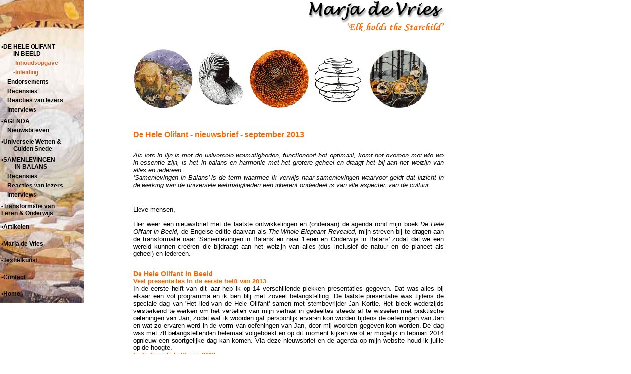

--- FILE ---
content_type: text/html; charset=UTF-8
request_url: http://marjadevries.nl/deheleolifantinbeeld/nieuwsbriefsept2013.php
body_size: 9006
content:
<!-- Limpid ♥ IE in quirks mode -->
<!DOCTYPE HTML PUBLIC "-//W3C//DTD HTML 4.0//EN">
<head>
<meta http-equiv="Content-Type" content="text/html; charset=ISO-8859-1" />
<title>De Hele Olifant In Beeld</title>
<link rel="stylesheet" href="../styles/style.css" type="text/css">

<link rel="stylesheet" href="../styles/navigatie.css" type="text/css">

<style type="text/css">
<!--
.style25 {color: #FF6600}
.style27 {
	color: #FF6600;
	font-size: 14px;
	font-weight: bold;
}
.style30 {font-size: 14; }
.style31 {color: #FF0000}
-->
</style>
</head>
<body>
<div id="left-sidebar">
<table>
	<tr><td><a href="http://marjadevries.nl/deheleolifantinbeeld/index.php">&bull;DE HELE OLIFANT<br />&nbsp;&nbsp;&nbsp;&nbsp; &nbsp;&nbsp;&nbsp;IN BEELD</a><span class="bruin"><a href="http://marjadevries.nl/deheleolifantinbeeld/inhoudsopgave.php">&nbsp;&nbsp;&nbsp;&nbsp;&nbsp;&nbsp;&nbsp;&nbsp;-Inhoudsopgave</a>
	<a href="http://marjadevries.nl/deheleolifantinbeeld/inleiding.php">&nbsp;&nbsp;&nbsp;&nbsp;&nbsp;&nbsp;&nbsp;&nbsp;-Inleiding</a></span>
	<a href="http://marjadevries.nl/deheleolifantinbeeld/endorsements.php">&nbsp;&nbsp;&nbsp;&nbsp;Endorsements</a></span>
	<a href="http://marjadevries.nl/deheleolifantinbeeld/recensies.php">&nbsp;&nbsp;&nbsp;&nbsp;Recensies</a></span>
	<a href="http://marjadevries.nl/deheleolifantinbeeld/reactiesvanlezers.php">&nbsp;&nbsp;&nbsp;&nbsp;Reacties van lezers</a></span> 
	<a href="http://marjadevries.nl/deheleolifantinbeeld/interviews.php">&nbsp;&nbsp;&nbsp;&nbsp;Interviews</a></span> 
	
	<tr><td><a href="http://marjadevries.nl/deheleolifantinbeeld/agenda.php">&bull;AGENDA &nbsp;&nbsp;&nbsp;&nbsp;&nbsp;<a href="http://marjadevries.nl/deheleolifantinbeeld/nieuwsbrieven.php">&nbsp;&nbsp;&nbsp;&nbsp;Nieuwsbrieven</a></span>
	
	<tr><td><a href="http://marjadevries.nl/universelewetten/index.php">&bull;Universele Wetten &amp;<br />&nbsp;&nbsp;&nbsp;&nbsp;&nbsp;&nbsp;&nbsp; Gulden Snede</a></td></tr>
	
	<tr><td><a href="http://marjadevries.nl/universelewetten/samenlevingeninbalans.php">&bull;SAMENLEVINGEN  &nbsp;&nbsp;&nbsp;
&nbsp;&nbsp;&nbsp;&nbsp;&nbsp;&nbsp;&nbsp;&nbsp;&nbsp;IN BALANS <a 
href="http://marjadevries.nl/universelewetten/recensies.php">
&nbsp;&nbsp;&nbsp;&nbsp;Recensies</a></span>
	<a href="http://marjadevries.nl/universelewetten/reactiesvanlezers.php">&nbsp;&nbsp;&nbsp;&nbsp;Reacties van lezers</a></span>
	 <a href="http://marjadevries.nl/universelewetten/interviews.php">&nbsp;&nbsp;&nbsp;&nbsp;Interviews</a></span> 

	<tr><td><a href="http://marjadevries.nl/transformatievanlerenenonderwijs/index.php">&bull;Transformatie van &nbsp;&nbsp;&nbsp; 
&nbsp;&nbsp; Leren &amp Onderwijs </a></td></tr> 
	
	<tr><td><a href="http://marjadevries.nl/artikelen/index.php">&bull;Artikelen</a></td></tr>
	
	<tr><td><a href="http://marjadevries.nl/marjadevries/index.php">&bull;Marja de Vries</a></td></tr>
	
	<tr><td><a href="http://www.marjadevries.nl/home_dutch.html">&bull;Textielkunst</a></td></tr>
	
	<tr><td><a href="mailto:marja@marjadevries.nl">&bull;Contact</a></td></tr>
	
	<tr><td><a href="../index.php">&bull;Home</a></td></tr>
</table>
</div>
<div id="content">
	<div id="header">
	<h3>marja de vries</h3>
	<img src="../afbeeldingen/banner.gif" alt="banner" />
	</div>
<div id="tekst">
<div id="frontpage1">
  <h3>De Hele Olifant - nieuwsbrief - september 2013</h3>
  <p>&nbsp;</p>
  <p><em>Als  iets in lijn is met de universele wetmatigheden</em>, <em>functioneert  het optimaal<em>,</em></em> <em>komt het overeen met wie </em><em><em>we in essentie zijn, is  het in balans en harmonie met het grotere geheel en draagt het bij aan het  welzijn </em><em>van alles en iedereen.</em></em><br>
      <em>&lsquo;Samenlevingen in Balans&rsquo; is de  term waarmee ik verwijs naar samenlevingen waarvoor geldt dat inzicht in de werking van de universele wetmatigheden een  inherent onderdeel is van alle aspecten van de cultuur.</em><br>
    <em><br>
    </em><br>
  </p>
  <p>Lieve  mensen,<br>
    <br>
    Hier weer een nieuwsbrief met de  laatste ontwikkelingen en (onderaan) de agenda rond mijn boek <em>De </em><em><em>Hele Olifant in Beeld</em></em>,  de Engelse editie daarvan als <em>The Whole Elephant Revealed,</em> mijn streven  bij te dragen aan de transformatie naar 'Samenlevingen in Balans' en naar 'Leren en Onderwijs  in Balans' zodat dat we een wereld kunnen cre&euml;ren die bijdraagt aan het welzijn van alles (dus inclusief de  natuur en de planeet als geheel) en iedereen.</p>
  <p>&nbsp;</p>
  <p><span class="style27"><strong>De Hele Olifant in Beeld </strong></span><br>
    <span class="style25"><strong>Veel presentaties in de eerste helft van 2013 </strong></span><br>
    In de eerste helft van dit jaar heb ik op 14 verschillende  plekken presentaties gegeven. Dat was alles bij elkaar een vol programma en ik ben blij met zoveel belangstelling. De laatste  presentatie was tijdens de speciale dag van 'Het lied van de Hele Olifant' samen met  stembevrijder Jan Kortie. Het bleek wederzijds versterkend te werken om het vertellen van mijn verhaal in gedeeltes steeds af te wisselen met  praktische oefeningen van Jan, zodat wat ik woorden gaf persoonlijk ervaren kon worden tijdens de oefeningen  van Jan en wat zo ervaren werd in de vorm van oefeningen van Jan, door mij woorden gegeven kon worden. De dag  was met 78 belangstellenden helemaal volgeboekt en op dit moment kijken we of er mogelijk in februari 2014  opnieuw een soortgelijke dag kan komen. Via deze nieuwsbrief en de agenda op mijn website houd ik jullie op  de hoogte.<br>
    <span class="style25"><strong>In de tweede helft van 2013</strong></span><br>
Voor&nbsp; het tweede deel van 2013 staan er  op dit moment 8 presentaties op mijn agenda en mogelijk komen er daar nog een paar bij. Echter mijn bijdrage aan de bijeenkomst van de Wisdom  University in november is komen te vervallen en op dit moment is het onduidelijk of de geplande bijeenkomsten  van de Wisdom University voor 2014 zullen plaatsvinden.<br>
<span class="style25"><strong>Conferentie over Pesten </strong></span><br>
Mijn eerste presentatie na de  zomer zal zijn op de Conferentie over Pesten op 21 september in Antropia in Driebergen, waar je je op dit moment nog steeds voor op kunt geven (zie voor  alle details de agenda hieronder).<br>
<span class="style25"><strong>De Universiteit voor het Algemeen Belang in Antwerpen </strong></span><br>
Een paar dagen daarna op 26 september reis ik dan af naar Antwerpen voor de  eerste van een serie van drie presentaties dit najaar bij de Universiteit voor  het Algemeen Belang<strong>,</strong> in co-creatie met<strong> </strong>Sint Lucas, School  of Arts. <br>
<strong><br>
<span class="style27">De Hele Olifant en 'Samenlevingen in Balans' </span></strong> <br>
= Tot mijn grote vreugde heb ik deze zomer bijna twee en een  halve maand ongestoord en geconcentreerd kunnen werken aan mijn tweede boek. Met als resultaat dat mijn diepgaande  studie zowel naar ons verre verleden wereldwijd als van de bewaard gebleven kennis en wijsheid van  vreedzame en ooit florerende samenlevingen zich op dit moment in een eindfase bevindt. Dat betekent dat ik  binnenkort kan beginnen met het schrijven van de definitieve tekst.<br>
<span class="style25"><strong>De Oorspronkelijke Instructies </strong></span><br>
= Mijn zoektocht naar de essentie van 'Samenlevingen in Balans' (en dus  van samenlevingen waarvoor geldt dat inzicht in de werking van de  universele wetmatigheden een inherent onderdeel is van alle aspecten van de cultuur) bracht mij onvermijdelijk bij iets wat o.a. bekend is als de  Oorspronkelijke Instructies. Ik heb zelfs twee zeer recente boeken gevonden met die titel. <br>
= Het ene boek heet 'The Original Instructions' door Manitonquat (2009). Meer  dan 40 jaar geleden reisde hij door het hele Amerikaanse continent op zoek naar antwoorden op vragen als 'Wat  is er mis met mensen? Waarom is er oorlog, geweld, onderdrukking, hebzucht, onrecht, armoede,  onverschilligheid en vernietiging van het milieu?' En de vele elders (wijze oudere mensen van inheemse culturen)  die hij deze vragen stelde gaven hem unaniem dit antwoord: &quot;Mensen hebben de Oorspronkelijke Instructies  voor het leven op aarde vergeten.&quot; In dit boek probeert hij aan de hand van wat die elders hem  uitlegden opnieuw een beeld te schetsen van wat dat dan was, die Oorspronkelijke Instructies voor het leven op  aarde. <br>
= Het andere boek heet 'Original Instructions, Indigenous teachings for a  sustainable future' (2008). Dit boek is een verzameling van zo&rsquo;n 30 presentaties van inheemse leiders tijdens  verschillende Bioneers conferenties. Bioneers zijn pioniers voor het herstel van mens en natuur (zie hun <a href="http://www.bioneers.org/" target="_blank">website</a>) en hun jaarlijkse conferenties (in de USA) zijn ontmoetingen van inheemse leiders  en milieudeskundigen van over de hele wereld, die zich samen buigen over hoe de waardevolle kennis van  inheemse culturen gebruikt kan worden om de dreigende ecologische en sociale ineenstorting om te buigen. <br>
<span class="style25"><strong>De menselijke paradox</strong></span><br>
= Een onderdeel van het begrijpen van de Oorspronkelijke  Instructies is iets wat overal anders genoemd wordt, maar wat ik ergens tegenkwam als 'de menselijke paradox'. Terwijl alles in de  natuur in lijn is met de werking van de universele wetten en wij als mens &ndash; in de visie van de inheemse culturen &ndash;  een integraal onderdeel uitmaken van de natuur, is het grote verschil tussen ons en al het andere in de natuur  dat wij als mens de beschikking hebben gekregen over zowel een vrije wil als de verantwoordelijkheid voor wat  we doen met die vrije wil en dus voor de gevolgen van de keuzes die we maken. De Oorspronkelijke Instructies  voor het leven op aarde voor mensen was om 'voor de tuin te zorgen'. In andere woorden, de rol van  mensen binnen het grote Web van Leven is om (zowel innerlijk als uiterlijke) tuiniers te zijn en om bij te  dragen aan het handhaven van de (innerlijke en uiterlijke) balans en goede relaties met alles en iedereen. Op die manier is  de Aarde een plek waar wij als mensheid in vrede en overvloed kunnen leven.<br>
= De menselijke paradox verwijst naar het feit dat we als mens weliswaar alles  in huis hebben om die taak te kunnen verrichten, maar toch ook de neiging hebben om &ndash; met onze vrije wil &ndash;  andere keuzes te maken, met &ndash; in lijn de Wet van Oorzaak en Gevolg - alle gevolgen van dien. Alle 'Samenlevingen  in Balans' blijken niet alleen op de hoogte te zijn van de Oorspronkelijke Instructies en het bestaan van deze  menselijke paradox, maar zich ook zeer goed te realiseren wat de rampzalige gevolgen zijn als mensen zich niet  houden aan deze Oorspronkelijke Instructies voor het leven op aarde. Daarom hebben ze in hun cultuur allerlei  'beschermende maatregelen' ingebouwd om er voor te zorgen, dat de keuzes die individuen en samenlevingen  maken in lijn zijn met de Oorspronkelijke Instructies (en dus met de universele wetten) en zo in harmonie  met al het andere.<br>
<span class="style25"><strong>Inheemse Wijsheid </strong></span><br>
= 'Samenlevingen uit Balans' zijn we niet alleen het inzicht in de universele  wetten, de Oorspronkelijke Instructies en inzicht in de menselijke paradox kwijt geraakt, maar heeft ook het begrip  wijsheid een andere betekenis gekregen, dan het heeft binnen 'Samenlevingen in Balans'. In onze westerse  samenleving bestaat er vaak een discrepantie tussen iets weten, iets begrijpen, iets als waarheid of wijsheid  beschouwen enerzijds en de daadwerkelijke toepassing van die kennis en inzichten in ons dagelijks leven.  Binnen 'Samenlevingen in Balans' <br>
wordt met wijsheid consequent  iets anders bedoeld dan slechts kennis of weten.<strong> </strong>In plaats daarvan is wijsheid eerder een werkwoord.<strong> </strong>&quot;Wijsheid is  weten hoe kennis en inzicht op zo&rsquo;n manier te gebruiken dat het in harmonie is, dat het in onderlinge verbinding is met het universum, met al het andere,&quot; schrijft Paula Underwood  (Oneida). &quot;Je bent wijs,&quot; schrijft Don Miguel Ruiz (Toltec), &quot;als je niet in  strijd met je zelf handelt. Je bent wijs als je leeft in harmonie met jezelf, met je eigen soort en met de gehele schepping.&quot; <br>
= &quot;Inheemse wijsheid is het product van zorgvuldig en systematische observaties  van de natuurlijke wereld (waar mensen een onderdeel van zijn). Het is getest en opnieuw getest gedurende  duizenden jaren in de meest extreme real-life laboratoria van overleving en welzijn,&quot; schrijft Four Arrows. &nbsp;<br>
<span class="style25"><strong>Wisdomkeepers</strong></span><br>
= Wisdomkeepers (bewaarders van wijsheid) is de term die binnen 'Samenlevingen  in Balans' gebruikt wordt voor mensen die worden gekozen om al die dingen te leren die van permanente waarde  zijn voor de mensheid als geheel en om die wijsheid door te geven aan de volgende generatie, zodat die  wijsheid ook in de toekomst bewaard blijft. De laatste 50 jaar hebben wereldwijd nog in leven zijnde  wisdomkeepers zich bekend gemaakt, en delen ze hun inzicht en kennis met iedereen die daar mogelijk in  ge&iuml;nteresseerd is, met als &eacute;&eacute;n groot doel voor ogen: het wereldwijd herstellen van de (innerlijke en uiterlijke) balans om zo  met gezamenlijke inspanningen een periode van wereldwijde vrede en welzijn mogelijk te maken. Gelukkig zijn er  steeds meer mensen die zich realiseren dat deze inheemse culturele wijsheid ons toont hoe we in vrede  kunnen leven &ndash; met de aarde en met elkaar. In voel me dankbaar dat ik vooral dankzij deze wisdomkeepers in  staat ben geweest om inzicht te krijgen niet alleen in de buitenkant van 'Samenlevingen in Balans' maar vooral  ook in de wijsheid en de essentie daarvan. En ik span me in om dat tot de essentie van mijn boek over  'Samenlevingen in Balans' te maken. <br>
Wordt vervolgd.<strong> </strong><br>
<br>
<strong class="style27">De agenda voor 2013</strong><br>
En dan is hieronder weer mijn agenda. Ook dit najaar ben  ik weer op allerlei plaatsen uitgenodigd in het kader van uiteenlopende bijeenkomsten. Zie voor de meest actuele agenda, de agenda op mijn <a href="agenda.php">website.</a><br>
<br>
</p>
  <p><span class="style25"><strong>Zaterdag  21 september 2013, Driebergen </strong></span><strong><br>
  </strong>Presentatie <strong>'De  Hele Olifant in Beeld'</strong> tijdens  de <span class="style25"><strong>'Conferentie over Pesten'</strong></span> in Antropia, <br>
georganiseerd door Edith Mol en Andr&eacute; van der Vegt en met  Frances Nijssen als dagvoorzitter </p>
  <table border="1" cellpadding="0" width="652">
    <tr>
      <td width="115"><p><br>
        Programma: </p></td>
      <td width="517"><p>09.00 - 10.00 uur: Inloop,    koffie en thee.<br>
        10.00 - 11.30 uur: <strong>Marja de Vries</strong> <br>
        11.30 - 11.50 uur: Pauze<br>
        11.50 - 12.50 uur: <strong>Jan Bommerez</strong><strong><br>
          </strong>12.50 - 13.45 uur: Lunch<strong><br>
            </strong>13.45 - 14.45 uur: 1e ronde keuze uit diverse workshops<br>
        14.45 - 15.00 uur: Pauze en wissel van workshops<br>
        15.00 - 16.00 uur: 2e ronde keuze uit diverse workshops <br>
        <strong>Workshops</strong><strong>: </strong><strong><br>
          </strong><strong>Siebke Kaat</strong> (systemisch therapeut    &ndash; Pragmavision) <br>
        <strong>Frances Nijssen</strong> (organisatiebegeleiding en    coaching &ndash; Perspectiefgroep)<br>
        <strong>Bert van der Neut</strong> (actief binnen de M5 Groep)<br>
        <strong>Willem Dijksterhuis </strong>(Challenge Day    Nederland 'Be the Change') <strong><br>
          </strong>16.00 - 17.00 uur: meditatie met <em><strong>Jef    Boeckmans,</strong></em> monnik, Trappist en Zenmeester <br>
        Voor meer over het <a href="http://www.conferentieoverpesten.nl" target="_blank">programma,    sprekers en workshops</a> </p></td>
    </tr>
    <tr>
      <td><p>Plaats:</p></td>
      <td><p>in Antropia,    Driebergen, pal naast NS station Driebergen-Zeist<br>
        (zie <a href="http://www.antropia.nl" target="_blank">www.antropia.nl </a>)</p></td>
    </tr>
    <tr>
      <td><p>Kosten:</p></td>
      <td><p>&euro; 295,- (incl. BTW) en incl.    biologische lunch </p></td>
    </tr>
    <tr>
      <td><p>Aanmelden:</p></td>
      <td><p>via de speciaal hiervoor    gecre&euml;erde <a href="http://www.conferentieoverpesten.nl" target="_blank">website</a> </p></td>
    </tr>
    <tr>
      <td><p>Meer informatie: </p></td>
      <td><p>op de speciaal hiervoor    gecre&euml;erde <a href="http://www.conferentieoverpesten.nl" target="_blank">website</a> en, indien nodig, bij Edith Mol via<br>
              <a href="mailto:info@conferentieoverpesten.nl" target="_blank">info@conferentieoverpesten.nl </a>of 06-53684322 </p></td>
    </tr>
  </table>
  <p><strong><br>
    </strong><br>
    <span class="style25"><strong>Donderdag 26 september 2013, Antwerpen, Belgi&euml; </strong></span><strong><br>
    </strong>Presentatie<strong> 'De  Hele Olifant in Beeld'</strong> op  uitnodiging van Noortje Wiesbauer en Koen Fossey  als eerste van een serie van drie presentaties in het kader van de <span class="style25"><strong>Universiteit  voor het Algemeen </strong><strong><strong>Belang</strong></strong></span> in  co-creatie met Sint Lucas, School of Arts. </p>
  <table border="1" cellpadding="0" width="652">
    <tr>
      <td width="115"><p>Programma: </p></td>
      <td width="525"><p>19.00 -21.30 uur </p></td>
    </tr>
    <tr>
      <td><p>Plaats:</p></td>
      <td><p>de UAB, de Universiteit voor    het Algemeen Belang, <br>
        gevestigd op campus Sint Lucas<br>
        Sint Jozefstraat 35, 2018 Antwerpen, Belgi&euml; </p></td>
    </tr>
    <tr>
      <td><p>Kosten:</p></td>
      <td><p>Meer info volgt zo spoedig    mogelijk </p></td>
    </tr>
    <tr>
      <td><p>Aanmelden:</p></td>
      <td><p>via de <a href="http://www.universiteitalgemeenbelang.be/nl/agenda/lezing-en-debat-de-hele-olifant-in-beeld-door-marja-de-vries" target="_blank">website </a></p></td>
    </tr>
    <tr>
      <td><p>Meer informatie: </p></td>
      <td><p>Bijwonen van deze eerste    presentatie of de lectuur van het boek zijn voorwaarde/aanbeveling voor het    welslagen van het participeren aan de twee volgende presentaties.<br>
        De tweede presentatie 'Samenlevingen in Balans' volgt op 14 november 2013 <br>
        De derde presentatie &lsquo;Leren en Onderwijs in Balans&rsquo; volgt op 12 december 2013 <br>
        De drie presentaties vormen &eacute;&eacute;n geheel.<br>
        Meer info op de <a href="http://www.universiteitalgemeenbelang.be/" target="_blank">website </a>van de Universiteit voor het algemeen belang </p></td>
    </tr>
  </table>
  <p><br>
      <strong><br>
      <strong><span class="style25">Vrijdag 11 oktober  2013, Nijmegen</span> <span class="style31">&ndash; </span></strong></strong><span class="style31"><strong>Let op!  de datum is verschoven van 25 okt. naar 11 okt. </strong></span><strong><br>
      </strong>Presentatie <strong>'De  Hele Olifant in Beeld'</strong> binnen  het thema 'Kijken met nieuwe ogen', op het Han <br>
    Fortmann Centrum </p>
  <table border="1" cellpadding="0" width="652">
    <tr>
      <td width="115"><p>Programma: </p></td>
      <td width="517"><p>20.00 - 22.00 uur </p></td>
    </tr>
    <tr>
      <td><p>Plaats:</p></td>
      <td><p>Han Fortmann    Centrum, Groesbeekseweg 428, Nijmegen </p></td>
    </tr>
    <tr>
      <td><p>Kosten:</p></td>
      <td><p>&euro; 10,-</p></td>
    </tr>
    <tr>
      <td><p>Aanmelden:</p></td>
      <td><p>geen aanmelding vooraf </p></td>
    </tr>
    <tr>
      <td><p>Meer informatie: </p></td>
      <td><p>Meer info volgt op de <a href="http://www.fortmanncentrum.nl/index.php/lezingen">website </a>van    het Han Fortmann Centrum</p></td>
    </tr>
  </table>
  <p><strong><br>
        <br>
        <span class="style25"><strong>Maandag 14 oktober  2013, Ede </strong></span><br>
    </strong>Presentatie <strong>'De  Hele Olifant in Beeld'</strong> in  het Spiritueel Cafe Ede op uitnodiging van Sarala <br>
    Krabbenborg van ToBeYounique!</p>
  <table border="1" cellpadding="0" width="652">
    <tr>
      <td width="115"><p>Programma: </p></td>
      <td width="525"><p>20.15 - 21.30 uur lezing<br>
        aansluitend gelegenheid tot het stellen van vragen </p></td>
    </tr>
    <tr>
      <td><p>Plaats:</p></td>
      <td><p>&quot;Het Oude    Politiebureau&quot;, Breelaan 2a, Ede </p></td>
    </tr>
    <tr>
      <td><p>Kosten:</p></td>
      <td><p>&euro; 13,-</p></td>
    </tr>
    <tr>
      <td><p>Aanmelden:</p></td>
      <td><p>via de <a href="http://www.tobeyounique.nl/spiritueel-cafe/aanmelding/form/5" target="_blank">website</a> van ToBeYounique <br>
        Aanmelding is gewenst i.v.m. de voorbereidingen, maar ook zonder aanmelding    ben je op de avond zelf van harte welkom.</p></td>
    </tr>
    <tr>
      <td><p>Meer informatie: </p></td>
      <td><p>Via de <a href="http://www.tobeyounique.nl/spiritueel-cafe" target="_blank">website</a> </p></td>
    </tr>
  </table>
  <p><strong><br>
        <br>
        <span class="style25"><strong>Woensdag, donderdag en  vrijdag 5, 6 en 7 november 2013, in de Ardennen, Belgi&euml; </strong></span></strong><br>
    Bijdragen op basis van <strong>'De  Hele Olifant in Beeld' </strong>en mijn werk aan het boek over <strong>&quot;Samenlevingen </strong><strong><strong>in Balans' </strong></strong>tijdens  een tweedaagse van het programma <span class="style25"><strong>&quot;Touching the Community  Soul&quot;</strong></span> voor beslissers, be&iuml;nvloeders en/of uitvoeders op het gebied van  organisatieontwikkeling, georganiseerd door Erik Mandersloot als onderdeel van het Strategy Center, Nyenrode Business  Universiteit. Zie voor meer info de <a href="http://www.touchingthecommunitysoul.nl/" target="_blank">website</a> en <a href="http://www.nyenrode.nl/Education/executiveeducation/OpenPrograms/HRM-Strategy-Change/TTCS/Pages/Default.aspx" target="_blank">Nyenrode  Business Universiteit</a></p>
  <p><strong><br>
    <br>
    <span class="style25">Donderdag  14 november 2013, Antwerpen, Belgi&euml; </span></strong><strong><br>
    </strong>Presentatie <strong>'Samenlevingen  in Balans'</strong> op uitnodiging van  Noortje Wiesbauer en Koen Fossey als tweede van een serie van drie presentaties in het kader van de <span class="style25"><strong>Universiteit  voor het Algemeen </strong><strong><strong>Belang</strong></strong></span> in  co-creatie met Sint Lucas, School of Arts. </p>
  <table border="1" cellpadding="0" width="652">
    <tr>
      <td width="115"><p>Programma: </p></td>
      <td width="517"><p>19.00 -21.30 uur </p></td>
    </tr>
    <tr>
      <td><p>Plaats:</p></td>
      <td><p>de UAB, de Universiteit voor    het Algemeen Belang, <br>
        gevestigd op campus Sint Lucas<br>
        Sint Jozefstraat 35, 2018 Antwerpen, Belgi&euml; </p></td>
    </tr>
    <tr>
      <td><p>Kosten:</p></td>
      <td><p>meer info volgt zo spoedig    mogelijk </p></td>
    </tr>
    <tr>
      <td><p>Aanmelden:</p></td>
      <td><p>meer info volgt zo spoedig    mogelijk via de <a href="http://www.universiteitalgemeenbelang.be/nl/agenda/lezing-en-debat-samenleving-in-balans-door-marja-de-vries" target="_blank">website </a></p></td>
    </tr>
    <tr>
      <td><p>Meer informatie: </p></td>
      <td><p>De drie presentaties vormen    &eacute;&eacute;n geheel.<br>
        Bijwonen van de eerste presentatie 'De Hele Olifant in Beeld' op 26 september    2013 of de lectuur van het boek 'De Hele Olifant in Beeld' zijn    voorwaarde/aanbeveling voor het welslagen van het participeren aan deze    tweede presentatie. <br>
        De derde presentatie &lsquo;Leren en Onderwijs in Balans&rsquo; volgt op 12 december 2013 <br>
        Meer info op de <a href="http://www.universiteitalgemeenbelang.be/" target="_blank">website </a>van de Universiteit voor het algemeen belang </p></td>
    </tr>
  </table>
  <p><strong><br>
        <br>
        <span class="style25"><strong>Donderdag 12 december  2013, Antwerpen, Belgi&euml; </strong></span><br>
    </strong>Presentatie <strong>'Leren  en Onderwijs in Balans' </strong>op  uitnodiging van Noortje Wiesbauer en Koen Fossey als derde van een serie van drie presentaties in het  kader van de <span class="style25"><strong>Universiteit voor het Algemeen </strong><strong><strong>Belang</strong></strong></span> in  co-creatie met Sint Lucas, School of Arts. </p>
  <table border="1" cellpadding="0" width="652">
    <tr>
      <td width="115"><p>Programma: </p></td>
      <td width="517"><p>19.00 -21.30 uur </p></td>
    </tr>
    <tr>
      <td><p>Plaats:</p></td>
      <td><p>de UAB, de Universiteit voor    het Algemeen Belang, <br>
        gevestigd op campus Sint Lucas<br>
        Sint Jozefstraat 35, 2018 Antwerpen, Belgi&euml; </p></td>
    </tr>
    <tr>
      <td><p>Kosten:</p></td>
      <td><p>meer info volgt zo spoedig    mogelijk </p></td>
    </tr>
    <tr>
      <td><p>Aanmelden:</p></td>
      <td><p>meer info volgt zo spoedig    mogelijk </p></td>
    </tr>
    <tr>
      <td><p>Meer informatie: </p></td>
      <td><p>De drie presentaties vormen    &eacute;&eacute;n geheel.<br>
        Bijwonen van de eerste presentatie 'De Hele Olifant in Beeld' op 26 september    2013 of de lectuur van het boek 'De Hele Olifant in Beeld' en het bijwonen    van de tweede presentatie 'Samenlevingen in Balans' op 14 november 2013 zijn    voorwaarde/aanbeveling voor het welslagen van het participeren aan deze derde    presentatie. <br>
        Meer info op de <a href="http://www.universiteitalgemeenbelang.be/" target="_blank">website </a>van de Universiteit voor het algemeen belang </p></td>
    </tr>
  </table>
  <p><strong><br>
        <br>
        <span class="style25"><strong>Zondag 15 december  2013, Kampen </strong></span><br>
  </strong>Presentatie<strong> 'De  Hele Olifant in Beeld'</strong> op  uitnodiging van Rinus van Warven </p>
  <table border="1" cellpadding="0" width="652">
    <tr>
      <td width="115"><p>Programma: </p></td>
      <td width="517"><p>15.00 - 17.00 uur </p></td>
    </tr>
    <tr>
      <td><p>Plaats:</p></td>
      <td><p>meer info volgt zo spoedig    mogelijk </p></td>
    </tr>
    <tr>
      <td><p>Kosten:</p></td>
      <td><p>meer info volgt zo spoedig    mogelijk </p></td>
    </tr>
    <tr>
      <td><p>Aanmelden:</p></td>
      <td><p>meer info volgt zo spoedig    mogelijk </p></td>
    </tr>
    <tr>
      <td><p>Meer informatie: </p></td>
      <td><p>meer info volgt zo spoedig    mogelijk </p></td>
    </tr>
  </table>
  <p><br>
        <strong class="style27"><br>
        </strong></p>
  <p> Tot zover het nieuws rond &ldquo;De Hele Olifant in Beeld&rdquo; en mijn  werk.<strong> </strong><br>
                    <br>
      Lieve groetjes, </p>
  <p><br>
    Marja de Vries </p>
  <p><strong><br>
        <br>
        <br>
    </strong><br>
    <strong><br>
  <br>
  </strong></p>
  <p><strong><br>
    <br>
  </strong></p>
  <p>&nbsp;<strong><br>
        <br>
  </strong></p>
  <p><strong><br>
  </strong><br>
  </p>
  <p><br>
  </p>
  <p><br>
    <br>
    <br>
  </p>
  <p><strong><span class="style27"><br>
        <br>
  </span></strong></p>
  <p><br>
  </p>
  <p><br>
      <br>
  </p>
  <p>&nbsp;</p>
  <p><br>
  </p>
  <p class="style25"><strong><br>
  </strong></p>
  <p>&nbsp;</p>
  <p>&nbsp;</p>
  <p align="left">&nbsp;</p>
  <p>&nbsp;</p>
  <p><br>
  </p>
  <p class="style25"><strong><br>
        <br>
  </strong></p>
  <p>&nbsp;</p>
  <p>&nbsp;</p>
  <p><strong><br>
  </strong></p>
  <p><br>
  </p>
  <p><strong><br>
  </strong></p>
  <p><strong><br>
  </strong></p>
  <p><br>
  </p>
  <p>&nbsp;</p>
  <p>&nbsp;</p>
  <p>&nbsp;</p>
  <p class="style30"><br>
  </p>
  <p><br>
    <br>
    <br>
      <br>
      <br>
  </p>
  <p>&nbsp;</p>
  <p>&nbsp;</p>
  <p>&nbsp;</p>
  <p>&nbsp;</p>
  <p>&nbsp;</p>
  <p><br>
    <br>
  </p>
  <p>&nbsp;</p>
  <p>&nbsp;</p>
  <p><br>
    <br>
  </p>
  <p><br>
    <br>
  </p>
  <p><br>
  </p>
  <p>&nbsp;</p>
  <p>&nbsp;</p>
  <p>&nbsp;</p>
  <h3>&nbsp;</h3>
  <p>&nbsp;</p>
  <p>&nbsp;</p>
  <DIV></DIV>
  <DIV></DIV>
  <p>&nbsp;</p>
  <p>&nbsp;</p>
  <div>
    <div id="edn1"><br>
        <a href="#_ednref1" name="_edn1" title=""> </a></div>
  </div>
  <p>&nbsp;</p>
</div>

<p>&nbsp;</p>
</div>

<br /><br /><br /><br /><br />


</div>
</body>
</html>


--- FILE ---
content_type: text/css
request_url: http://marjadevries.nl/styles/style.css
body_size: 5461
content:
body,html{margin:0; padding:0;}
/*heder*/
#header{
	position:relative;
	top:0;
	width:630px;
	height:265px;
	z-index:10;
	background:#fff;
		
	}
#header img {
	position:relative; 
	top:35px;}
#header h3{
	float:right;
	width:280px;

	text-indent:-9999px;
	background:url(http://www.marjadevries.nl/afbeeldingen/logo.gif) no-repeat;
	margin:0;
	height:65px;
	}
/*content*/
#tekst{position:relative;width:630px;background:#fff;}
h1{
	font-family:Verdana, Arial, Helvetica, sans-serif;
	color:#f60;
	font-size:13pt;
	font-weight:bold;
	text-align:center;
	margin:0 0 15pt 0;
	background:#fff;
	}
h2{
	font-family:Verdana, Arial, Helvetica, sans-serif;
	color:#000;
	font-size:10pt;
	font-weight:normal;
	text-align:center;
	}
h3{
	font-family:Verdana, Arial, Helvetica, sans-serif;
	color:#f60;
	font-size:12pt;
	font-weight:bold;
	text-align:left;
	margin:	 0;
	}
h4{
	font-family:Verdana, Arial, Helvetica, sans-serif;
	color:#f60;
	font-size:10pt;
	margin:0 ;
	font-weight:bold;
	text-align:center;
	}
h6{
	font-family:Verdana, Arial, Helvetica, sans-serif;
	color:#f60;
	font-size:10pt;
	margin:0;
	font-weight:bold;
	text-align:left;
		}
a, a:visited{
	font-family:Verdana, Arial, Helvetica, sans-serif;
	font-size:12px;  
	color:#000;
	
	}
a:hover{color: #6699FF;}
a:active{color: #996600;}
	/*algemeen voor home en de kopjes op betreffende pagina's*/
#frontpage{width:630px;height:220px;margin-bottom:	0px;background:#fff;}
#frontpage1{width:630px;height:380px;margin-bottom:0px;background:#fff;clear:both;}
#frontpage2{width:630px;height:220px;margin-bottom:0px;background:#fff;clear:both;} 
#frontpage3{width:630px;height:195px;margin-bottom:0px;background:#fff;clear:both;}
#frontpage4{width:630px;height:300px;margin-bottom:0px;background:#fff;clear:both;}
#frontpage5{width:630px;height:190px;margin-bottom:0px;background:#fff;clear:both;}
#frontpage6{width:630px;height:380px;margin-bottom:0px;background:#fff;clear:both;}
#frontpage7{width:630px;margin-bottom:0px;background:#fff;clear:both;}
#frontpage9{width:630px;height:260px;margin-bottom:0px;background:#fff;clear:both;}
.kolomlinks{
	position:relative;
	float:left;
	top:20px;
	width:150px;
	
	background:#fff;
	}
#frontpage1	.kolomlinks {
		position:relative;
		float:left;
		top:20px;
		width:150px;

		background:#fff;
		}
		#frontpage3 .kolomlinks{
				position:relative;
				float:left;
				top:0;
				width:150px;

				background:#fff;
				}
.kolomrechts{
	position:relative;
	width:450px;
	float:left;
	padding-left: 10px; 
	padding-right: 10px; 
	
	}
#frontpage p, #frontpage1 p, #frontpage2 p,#frontpage3, #frontpage4 p,#frontpage5 p{
	
	font-family:Verdana, Arial, Helvetica, sans-serif;
	color:#000;
	font-size:10pt;
	font-weight:normal;
	text-align:justify;
	margin:5px 0 0 0;
	}
p {
	margin:0px 5px 20px 0;
	text-align:justify;
	font-family:Verdana, Arial, Helvetica, sans-serif;
	font-size:10pt;
	color:#000;
	}
pre{position:relative;
	top:0px;
	width:140px;
	padding:0 0 0 10px;
	color:#666;
	font-family:Verdana, Arial, Helvetica, sans-serif;
	font-size:0.7em;
	text-align:justify;
	}
/*de hele olifant in beeld*/
.heading3 a,.heading3 a:hover, .heading3 a:visited{font-size:12pt;color:#f60;font-weight:bold;}
.onderschrift{
	padding-left:30px;
	margin:-20px 0 13px 0;
}
.agenda{
	font-family:Verdana, Arial, Helvetica, sans-serif;
	font-size:10pt;
	color:#000;
	text-align:left;
	margin:-10px 0 20px 0;}
.agenda td{
	
	min-width:100px;
	margin:0 20px 0 0;}

.agenda tr{
	height:6px;}
.tekst {
	margin:0px 5px 13px 0;
	font-family:Verdana, Arial, Helvetica, sans-serif;
	font-size:10pt;
	color:#000;
	}
/*inhouds opgave de hele ofilant*/
ul#tableofcontent{
	margin:20px 0;
	padding:0;
	width:630px;
	font-family:Verdana, Arial, Helvetica, sans-serif;
	text-align:left;
	background:#fff;
	list-style-type:none;}
ul#tableofcontent li{
	font-size:12pt;
	padding:0 0 10px 0;
	font-weight:bold;}
ul#tableofcontent li ul li{
	font-size:9pt;
	list-style-type:none;
	font-weight:normal;
	padding:0 0 0 70px ;}
ul#tableofcontent li.sub{padding:0 0 10px 70px;}
ul#tableofcontent li.sub ul li{padding:0 0 0px;}
ul#inhoudsopgave{
	margin:20px 0;
	padding:0;
	width:630px;
	font-family:Verdana, Arial, Helvetica, sans-serif;
	text-align:left;
	background:#fff;
	list-style-type:none;}
ul#inhoudsopgave li{
	font-size:12pt;
	padding:0 0 10px 0;
	font-weight:bold;}
ul#inhoudsopgave li ul li{
	font-size:9pt;
	list-style-type:none;
	padding:0 0 0 85px ;
	text-align:left;
	font-weight:normal;}
ul#inhoudsopgave li.sub{padding:0 0 10px 85px;}
ul#inhoudsopgave li.sub ul li{padding:0 0 0px;}
dd{
	padding-left:120px;
	text-align:left;
}
.drie{
	padding-left:137px;
}
.lijst{
	float:left;
	font-family:Verdana, Arial, Helvetica, sans-serif;
	font-size:12pt;
	color:#000;
	width:100px;
	padding-bottom:30px;
	}
/*inleiding olifant*/

p.intro{
	font-style:italic;}
p.rechts{
	text-align:right;
	float:right;
	padding:0  95px 0 0;
	}
p.citaat{
		font-size:8pt;
		font-style:italic;
}
/*universele wetten*/
p img{
	float:left;
	margin:0 5px;
	}
#center{width:630px;margin-left:12px;}
.top{	
	font-family:Verdana, Arial, Helvetica, sans-serif;;
	padding:0 7px;
	font-size:8pt;
	text-align:left;
	color:#000;
	}
.top1{	
	font-family:Verdana, Arial, Helvetica, sans-serif;
	padding:0 5px;
	font-size:8pt;
	text-align:left;
	color:#000;
	}
.titel{
	font-family:Verdana, Arial, Helvetica, sans-serif;
	font-size:12pt;
	color:#f60;
	font-weight:bold;
	margin-bottom:0;}


table 
  {  


} 
table td {

}



--- FILE ---
content_type: text/css
request_url: http://marjadevries.nl/styles/navigatie.css
body_size: 992
content:
body{
  margin:0;
  padding:0 0 0 270px;
 } 
 div#left-sidebar{
  position:absolute;
  top:0;
  left:0;
  width:170px;
  background:url(../afbeeldingen/navhintergrund.jpg) no-repeat transparent;
	height:100%;
 }	/*navigatie*/
	#left-sidebar table{
		width:100%;
		position:absolute;
		top:85px;
		left:0px;
		list-style-type:none;
		font-family:Verdana, Arial, Helvetica, sans-serif;
		font-size:0.7em;
		
		font-weight:bold;
		text-align:left;
		}
	#left-sidebar table tr td{
		height:30px;
		
		}
	#left-sidebar table .bruin a{
		color:#c63;
		}	
	#left-sidebar table a,#left table a:visited{
		display:block;
		width:160px;
		background:transparent;
		color:#000;
		text-decoration:none;
		padding-bottom:5px;
		}
#left-sidebar table a:hover{color: #6699FF;}
#left-sidebar table a:active{color: #996600;}
	/*einde navigatie*/	
 @media screen{
  body>div#left-sidebar{
   position:fixed;
  }
 }
 * html body{
  overflow-y:hidden;
 } 
 * html div#content{
  height:100%;
  overflow:auto;
 }
